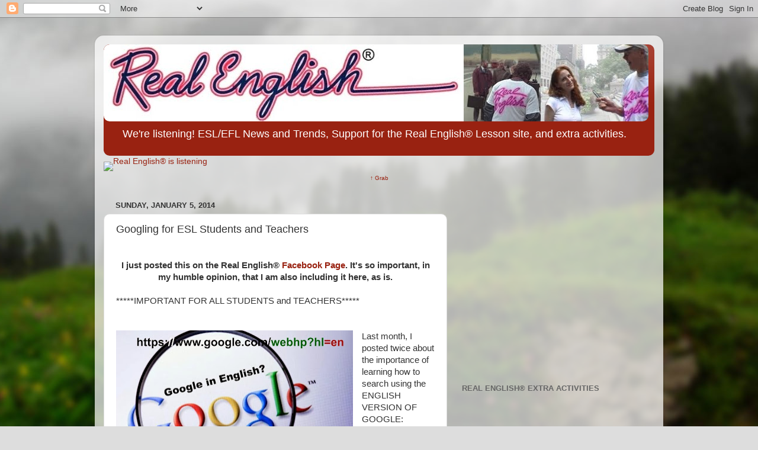

--- FILE ---
content_type: text/html; charset=UTF-8
request_url: https://the-original-real-english.blogspot.com/2014/01/googling-for-esl-students-and-teachers.html
body_size: 12678
content:
<!DOCTYPE html>
<html class='v2' dir='ltr' lang='en' xmlns='http://www.w3.org/1999/xhtml' xmlns:b='http://www.google.com/2005/gml/b' xmlns:data='http://www.google.com/2005/gml/data' xmlns:expr='http://www.google.com/2005/gml/expr'>
<head>
<link href='https://www.blogger.com/static/v1/widgets/335934321-css_bundle_v2.css' rel='stylesheet' type='text/css'/>
<meta content='278862032297' property='fb:pages'/>
<meta content='width=1100' name='viewport'/>
<meta content='text/html; charset=UTF-8' http-equiv='Content-Type'/>
<meta content='blogger' name='generator'/>
<link href='https://the-original-real-english.blogspot.com/favicon.ico' rel='icon' type='image/x-icon'/>
<link href='https://the-original-real-english.blogspot.com/2014/01/googling-for-esl-students-and-teachers.html' rel='canonical'/>
<link rel="alternate" type="application/atom+xml" title="Real English&#174;  is listening - Atom" href="https://the-original-real-english.blogspot.com/feeds/posts/default" />
<link rel="alternate" type="application/rss+xml" title="Real English&#174;  is listening - RSS" href="https://the-original-real-english.blogspot.com/feeds/posts/default?alt=rss" />
<link rel="service.post" type="application/atom+xml" title="Real English&#174;  is listening - Atom" href="https://www.blogger.com/feeds/8997152123974321051/posts/default" />

<link rel="alternate" type="application/atom+xml" title="Real English&#174;  is listening - Atom" href="https://the-original-real-english.blogspot.com/feeds/6100241385031145678/comments/default" />
<!--Can't find substitution for tag [blog.ieCssRetrofitLinks]-->
<link href='https://blogger.googleusercontent.com/img/b/R29vZ2xl/AVvXsEhawIYsTqtQ_DL1EXuemF7b-VOIIF0959quzMlzUmAsAL_0Ca7vffACnfh0S8dug7v_WG5tVDF-yiqm0HhqXB17LyON4IgPvi5HdYfHjERJ-WbmkoxWzOWMDUjJU8AOtK3gCOtdRnNWRlmx/s400/1+google-c.jpg' rel='image_src'/>
<meta content='https://the-original-real-english.blogspot.com/2014/01/googling-for-esl-students-and-teachers.html' property='og:url'/>
<meta content='Googling for ESL Students and Teachers' property='og:title'/>
<meta content='    I just posted this on the Real English® Facebook Page . It&#39;s so important, in my humble opinion, that I am also including it here, as is...' property='og:description'/>
<meta content='https://blogger.googleusercontent.com/img/b/R29vZ2xl/AVvXsEhawIYsTqtQ_DL1EXuemF7b-VOIIF0959quzMlzUmAsAL_0Ca7vffACnfh0S8dug7v_WG5tVDF-yiqm0HhqXB17LyON4IgPvi5HdYfHjERJ-WbmkoxWzOWMDUjJU8AOtK3gCOtdRnNWRlmx/w1200-h630-p-k-no-nu/1+google-c.jpg' property='og:image'/>
<title>Real English&#174;  is listening: Googling for ESL Students and Teachers</title>
<style id='page-skin-1' type='text/css'><!--
/*-----------------------------------------------
Blogger Template Style
Name:     Picture Window
Designer: Blogger
URL:      www.blogger.com
----------------------------------------------- */
/* Content
----------------------------------------------- */
body {
font: normal normal 15px Arial, Tahoma, Helvetica, FreeSans, sans-serif;
color: #333333;
background: #dddddd url(//themes.googleusercontent.com/image?id=1fupio4xM9eVxyr-k5QC5RiCJlYR35r9dXsp63RKsKt64v33poi2MvnjkX_1MULBY8BsT) repeat-x fixed bottom center;
}
html body .region-inner {
min-width: 0;
max-width: 100%;
width: auto;
}
.content-outer {
font-size: 90%;
}
a:link {
text-decoration:none;
color: #992211;
}
a:visited {
text-decoration:none;
color: #771100;
}
a:hover {
text-decoration:underline;
color: #cc4411;
}
.content-outer {
background: transparent url(//www.blogblog.com/1kt/transparent/white80.png) repeat scroll top left;
-moz-border-radius: 15px;
-webkit-border-radius: 15px;
-goog-ms-border-radius: 15px;
border-radius: 15px;
-moz-box-shadow: 0 0 3px rgba(0, 0, 0, .15);
-webkit-box-shadow: 0 0 3px rgba(0, 0, 0, .15);
-goog-ms-box-shadow: 0 0 3px rgba(0, 0, 0, .15);
box-shadow: 0 0 3px rgba(0, 0, 0, .15);
margin: 30px auto;
}
.content-inner {
padding: 15px;
}
/* Header
----------------------------------------------- */
.header-outer {
background: #992211 url(//www.blogblog.com/1kt/transparent/header_gradient_shade.png) repeat-x scroll top left;
_background-image: none;
color: #ffffff;
-moz-border-radius: 10px;
-webkit-border-radius: 10px;
-goog-ms-border-radius: 10px;
border-radius: 10px;
}
.Header img, .Header #header-inner {
-moz-border-radius: 10px;
-webkit-border-radius: 10px;
-goog-ms-border-radius: 10px;
border-radius: 10px;
}
.header-inner .Header .titlewrapper,
.header-inner .Header .descriptionwrapper {
padding-left: 30px;
padding-right: 30px;
}
.Header h1 {
font: normal normal 36px Arial, Tahoma, Helvetica, FreeSans, sans-serif;
text-shadow: 1px 1px 3px rgba(0, 0, 0, 0.3);
}
.Header h1 a {
color: #ffffff;
}
.Header .description {
font-size: 130%;
}
/* Tabs
----------------------------------------------- */
.tabs-inner {
margin: .5em 0 0;
padding: 0;
}
.tabs-inner .section {
margin: 0;
}
.tabs-inner .widget ul {
padding: 0;
background: #f5f5f5 url(//www.blogblog.com/1kt/transparent/tabs_gradient_shade.png) repeat scroll bottom;
-moz-border-radius: 10px;
-webkit-border-radius: 10px;
-goog-ms-border-radius: 10px;
border-radius: 10px;
}
.tabs-inner .widget li {
border: none;
}
.tabs-inner .widget li a {
display: inline-block;
padding: .5em 1em;
margin-right: 0;
color: #992211;
font: normal normal 15px Arial, Tahoma, Helvetica, FreeSans, sans-serif;
-moz-border-radius: 0 0 0 0;
-webkit-border-top-left-radius: 0;
-webkit-border-top-right-radius: 0;
-goog-ms-border-radius: 0 0 0 0;
border-radius: 0 0 0 0;
background: transparent none no-repeat scroll top left;
border-right: 1px solid #cccccc;
}
.tabs-inner .widget li:first-child a {
padding-left: 1.25em;
-moz-border-radius-topleft: 10px;
-moz-border-radius-bottomleft: 10px;
-webkit-border-top-left-radius: 10px;
-webkit-border-bottom-left-radius: 10px;
-goog-ms-border-top-left-radius: 10px;
-goog-ms-border-bottom-left-radius: 10px;
border-top-left-radius: 10px;
border-bottom-left-radius: 10px;
}
.tabs-inner .widget li.selected a,
.tabs-inner .widget li a:hover {
position: relative;
z-index: 1;
background: #ffffff url(//www.blogblog.com/1kt/transparent/tabs_gradient_shade.png) repeat scroll bottom;
color: #000000;
-moz-box-shadow: 0 0 0 rgba(0, 0, 0, .15);
-webkit-box-shadow: 0 0 0 rgba(0, 0, 0, .15);
-goog-ms-box-shadow: 0 0 0 rgba(0, 0, 0, .15);
box-shadow: 0 0 0 rgba(0, 0, 0, .15);
}
/* Headings
----------------------------------------------- */
h2 {
font: bold normal 13px Arial, Tahoma, Helvetica, FreeSans, sans-serif;
text-transform: uppercase;
color: #666666;
margin: .5em 0;
}
/* Main
----------------------------------------------- */
.main-outer {
background: transparent none repeat scroll top center;
-moz-border-radius: 0 0 0 0;
-webkit-border-top-left-radius: 0;
-webkit-border-top-right-radius: 0;
-webkit-border-bottom-left-radius: 0;
-webkit-border-bottom-right-radius: 0;
-goog-ms-border-radius: 0 0 0 0;
border-radius: 0 0 0 0;
-moz-box-shadow: 0 0 0 rgba(0, 0, 0, .15);
-webkit-box-shadow: 0 0 0 rgba(0, 0, 0, .15);
-goog-ms-box-shadow: 0 0 0 rgba(0, 0, 0, .15);
box-shadow: 0 0 0 rgba(0, 0, 0, .15);
}
.main-inner {
padding: 15px 5px 20px;
}
.main-inner .column-center-inner {
padding: 0 0;
}
.main-inner .column-left-inner {
padding-left: 0;
}
.main-inner .column-right-inner {
padding-right: 0;
}
/* Posts
----------------------------------------------- */
h3.post-title {
margin: 0;
font: normal normal 18px Arial, Tahoma, Helvetica, FreeSans, sans-serif;
}
.comments h4 {
margin: 1em 0 0;
font: normal normal 18px Arial, Tahoma, Helvetica, FreeSans, sans-serif;
}
.date-header span {
color: #333333;
}
.post-outer {
background-color: #ffffff;
border: solid 1px #dddddd;
-moz-border-radius: 10px;
-webkit-border-radius: 10px;
border-radius: 10px;
-goog-ms-border-radius: 10px;
padding: 15px 20px;
margin: 0 -20px 20px;
}
.post-body {
line-height: 1.4;
font-size: 110%;
position: relative;
}
.post-header {
margin: 0 0 1.5em;
color: #999999;
line-height: 1.6;
}
.post-footer {
margin: .5em 0 0;
color: #999999;
line-height: 1.6;
}
#blog-pager {
font-size: 140%
}
#comments .comment-author {
padding-top: 1.5em;
border-top: dashed 1px #ccc;
border-top: dashed 1px rgba(128, 128, 128, .5);
background-position: 0 1.5em;
}
#comments .comment-author:first-child {
padding-top: 0;
border-top: none;
}
.avatar-image-container {
margin: .2em 0 0;
}
/* Comments
----------------------------------------------- */
.comments .comments-content .icon.blog-author {
background-repeat: no-repeat;
background-image: url([data-uri]);
}
.comments .comments-content .loadmore a {
border-top: 1px solid #cc4411;
border-bottom: 1px solid #cc4411;
}
.comments .continue {
border-top: 2px solid #cc4411;
}
/* Widgets
----------------------------------------------- */
.widget ul, .widget #ArchiveList ul.flat {
padding: 0;
list-style: none;
}
.widget ul li, .widget #ArchiveList ul.flat li {
border-top: dashed 1px #ccc;
border-top: dashed 1px rgba(128, 128, 128, .5);
}
.widget ul li:first-child, .widget #ArchiveList ul.flat li:first-child {
border-top: none;
}
.widget .post-body ul {
list-style: disc;
}
.widget .post-body ul li {
border: none;
}
/* Footer
----------------------------------------------- */
.footer-outer {
color:#eeeeee;
background: transparent url(https://resources.blogblog.com/blogblog/data/1kt/transparent/black50.png) repeat scroll top left;
-moz-border-radius: 10px 10px 10px 10px;
-webkit-border-top-left-radius: 10px;
-webkit-border-top-right-radius: 10px;
-webkit-border-bottom-left-radius: 10px;
-webkit-border-bottom-right-radius: 10px;
-goog-ms-border-radius: 10px 10px 10px 10px;
border-radius: 10px 10px 10px 10px;
-moz-box-shadow: 0 0 0 rgba(0, 0, 0, .15);
-webkit-box-shadow: 0 0 0 rgba(0, 0, 0, .15);
-goog-ms-box-shadow: 0 0 0 rgba(0, 0, 0, .15);
box-shadow: 0 0 0 rgba(0, 0, 0, .15);
}
.footer-inner {
padding: 10px 5px 20px;
}
.footer-outer a {
color: #ffffdd;
}
.footer-outer a:visited {
color: #cccc99;
}
.footer-outer a:hover {
color: #ffffff;
}
.footer-outer .widget h2 {
color: #bbbbbb;
}
/* Mobile
----------------------------------------------- */
html body.mobile {
height: auto;
}
html body.mobile {
min-height: 480px;
background-size: 100% auto;
}
.mobile .body-fauxcolumn-outer {
background: transparent none repeat scroll top left;
}
html .mobile .mobile-date-outer, html .mobile .blog-pager {
border-bottom: none;
background: transparent none repeat scroll top center;
margin-bottom: 10px;
}
.mobile .date-outer {
background: transparent none repeat scroll top center;
}
.mobile .header-outer, .mobile .main-outer,
.mobile .post-outer, .mobile .footer-outer {
-moz-border-radius: 0;
-webkit-border-radius: 0;
-goog-ms-border-radius: 0;
border-radius: 0;
}
.mobile .content-outer,
.mobile .main-outer,
.mobile .post-outer {
background: inherit;
border: none;
}
.mobile .content-outer {
font-size: 100%;
}
.mobile-link-button {
background-color: #992211;
}
.mobile-link-button a:link, .mobile-link-button a:visited {
color: #ffffff;
}
.mobile-index-contents {
color: #333333;
}
.mobile .tabs-inner .PageList .widget-content {
background: #ffffff url(//www.blogblog.com/1kt/transparent/tabs_gradient_shade.png) repeat scroll bottom;
color: #000000;
}
.mobile .tabs-inner .PageList .widget-content .pagelist-arrow {
border-left: 1px solid #cccccc;
}

--></style>
<style id='template-skin-1' type='text/css'><!--
body {
min-width: 960px;
}
.content-outer, .content-fauxcolumn-outer, .region-inner {
min-width: 960px;
max-width: 960px;
_width: 960px;
}
.main-inner .columns {
padding-left: 0;
padding-right: 350px;
}
.main-inner .fauxcolumn-center-outer {
left: 0;
right: 350px;
/* IE6 does not respect left and right together */
_width: expression(this.parentNode.offsetWidth -
parseInt("0") -
parseInt("350px") + 'px');
}
.main-inner .fauxcolumn-left-outer {
width: 0;
}
.main-inner .fauxcolumn-right-outer {
width: 350px;
}
.main-inner .column-left-outer {
width: 0;
right: 100%;
margin-left: -0;
}
.main-inner .column-right-outer {
width: 350px;
margin-right: -350px;
}
#layout {
min-width: 0;
}
#layout .content-outer {
min-width: 0;
width: 800px;
}
#layout .region-inner {
min-width: 0;
width: auto;
}
body#layout div.add_widget {
padding: 8px;
}
body#layout div.add_widget a {
margin-left: 32px;
}
--></style>
<style>
    body {background-image:url(\/\/themes.googleusercontent.com\/image?id=1fupio4xM9eVxyr-k5QC5RiCJlYR35r9dXsp63RKsKt64v33poi2MvnjkX_1MULBY8BsT);}
    
@media (max-width: 200px) { body {background-image:url(\/\/themes.googleusercontent.com\/image?id=1fupio4xM9eVxyr-k5QC5RiCJlYR35r9dXsp63RKsKt64v33poi2MvnjkX_1MULBY8BsT&options=w200);}}
@media (max-width: 400px) and (min-width: 201px) { body {background-image:url(\/\/themes.googleusercontent.com\/image?id=1fupio4xM9eVxyr-k5QC5RiCJlYR35r9dXsp63RKsKt64v33poi2MvnjkX_1MULBY8BsT&options=w400);}}
@media (max-width: 800px) and (min-width: 401px) { body {background-image:url(\/\/themes.googleusercontent.com\/image?id=1fupio4xM9eVxyr-k5QC5RiCJlYR35r9dXsp63RKsKt64v33poi2MvnjkX_1MULBY8BsT&options=w800);}}
@media (max-width: 1200px) and (min-width: 801px) { body {background-image:url(\/\/themes.googleusercontent.com\/image?id=1fupio4xM9eVxyr-k5QC5RiCJlYR35r9dXsp63RKsKt64v33poi2MvnjkX_1MULBY8BsT&options=w1200);}}
/* Last tag covers anything over one higher than the previous max-size cap. */
@media (min-width: 1201px) { body {background-image:url(\/\/themes.googleusercontent.com\/image?id=1fupio4xM9eVxyr-k5QC5RiCJlYR35r9dXsp63RKsKt64v33poi2MvnjkX_1MULBY8BsT&options=w1600);}}
  </style>
<link href='https://www.blogger.com/dyn-css/authorization.css?targetBlogID=8997152123974321051&amp;zx=ea2b3cb9-2478-4d79-819c-2031f523f70b' media='none' onload='if(media!=&#39;all&#39;)media=&#39;all&#39;' rel='stylesheet'/><noscript><link href='https://www.blogger.com/dyn-css/authorization.css?targetBlogID=8997152123974321051&amp;zx=ea2b3cb9-2478-4d79-819c-2031f523f70b' rel='stylesheet'/></noscript>
<meta name='google-adsense-platform-account' content='ca-host-pub-1556223355139109'/>
<meta name='google-adsense-platform-domain' content='blogspot.com'/>

<!-- data-ad-client=ca-pub-4826614133109217 -->

</head>
<body class='loading variant-shade'>
<div class='navbar section' id='navbar' name='Navbar'><div class='widget Navbar' data-version='1' id='Navbar1'><script type="text/javascript">
    function setAttributeOnload(object, attribute, val) {
      if(window.addEventListener) {
        window.addEventListener('load',
          function(){ object[attribute] = val; }, false);
      } else {
        window.attachEvent('onload', function(){ object[attribute] = val; });
      }
    }
  </script>
<div id="navbar-iframe-container"></div>
<script type="text/javascript" src="https://apis.google.com/js/platform.js"></script>
<script type="text/javascript">
      gapi.load("gapi.iframes:gapi.iframes.style.bubble", function() {
        if (gapi.iframes && gapi.iframes.getContext) {
          gapi.iframes.getContext().openChild({
              url: 'https://www.blogger.com/navbar/8997152123974321051?po\x3d6100241385031145678\x26origin\x3dhttps://the-original-real-english.blogspot.com',
              where: document.getElementById("navbar-iframe-container"),
              id: "navbar-iframe"
          });
        }
      });
    </script><script type="text/javascript">
(function() {
var script = document.createElement('script');
script.type = 'text/javascript';
script.src = '//pagead2.googlesyndication.com/pagead/js/google_top_exp.js';
var head = document.getElementsByTagName('head')[0];
if (head) {
head.appendChild(script);
}})();
</script>
</div></div>
<div class='body-fauxcolumns'>
<div class='fauxcolumn-outer body-fauxcolumn-outer'>
<div class='cap-top'>
<div class='cap-left'></div>
<div class='cap-right'></div>
</div>
<div class='fauxborder-left'>
<div class='fauxborder-right'></div>
<div class='fauxcolumn-inner'>
</div>
</div>
<div class='cap-bottom'>
<div class='cap-left'></div>
<div class='cap-right'></div>
</div>
</div>
</div>
<div class='content'>
<div class='content-fauxcolumns'>
<div class='fauxcolumn-outer content-fauxcolumn-outer'>
<div class='cap-top'>
<div class='cap-left'></div>
<div class='cap-right'></div>
</div>
<div class='fauxborder-left'>
<div class='fauxborder-right'></div>
<div class='fauxcolumn-inner'>
</div>
</div>
<div class='cap-bottom'>
<div class='cap-left'></div>
<div class='cap-right'></div>
</div>
</div>
</div>
<div class='content-outer'>
<div class='content-cap-top cap-top'>
<div class='cap-left'></div>
<div class='cap-right'></div>
</div>
<div class='fauxborder-left content-fauxborder-left'>
<div class='fauxborder-right content-fauxborder-right'></div>
<div class='content-inner'>
<header>
<div class='header-outer'>
<div class='header-cap-top cap-top'>
<div class='cap-left'></div>
<div class='cap-right'></div>
</div>
<div class='fauxborder-left header-fauxborder-left'>
<div class='fauxborder-right header-fauxborder-right'></div>
<div class='region-inner header-inner'>
<div class='header section' id='header' name='Header'><div class='widget Header' data-version='1' id='Header1'>
<div id='header-inner'>
<a href='https://the-original-real-english.blogspot.com/' style='display: block'>
<img alt='Real English®  is listening' height='130px; ' id='Header1_headerimg' src='https://blogger.googleusercontent.com/img/b/R29vZ2xl/AVvXsEgPVOO8M7TwD8KosLo2zRpXcmMFrZdjKC5VLTc5f3Jmn5FegeAFncLc6Yxbkxvou-FTcLmmeYnAO18adPpHSUQvjHlP5mka7n9zzdCPdwgtYdWJNnZDTQ5Lo2tdG9nhDOnZDY8_WoYFU2o6/s1600/blogspot-header.jpg' style='display: block' width='920px; '/>
</a>
<div class='descriptionwrapper'>
<p class='description'><span>We're listening! ESL/EFL News and Trends, Support for the Real English&#174; Lesson site, and extra activities.</span></p>
</div>
</div>
</div></div>
</div>
</div>
<div class='header-cap-bottom cap-bottom'>
<div class='cap-left'></div>
<div class='cap-right'></div>
</div>
</div>
</header>
<div class='tabs-outer'>
<div class='tabs-cap-top cap-top'>
<div class='cap-left'></div>
<div class='cap-right'></div>
</div>
<div class='fauxborder-left tabs-fauxborder-left'>
<div class='fauxborder-right tabs-fauxborder-right'></div>
<div class='region-inner tabs-inner'>
<div class='tabs section' id='crosscol' name='Cross-Column'><div class='widget HTML' data-version='1' id='HTML5'>
<h2 class='title'>Real English&#174; Blog Feed</h2>
<div class='widget-content'>
<p style="margin-top:10px; margin-bottom:0; padding-bottom:0; text-align:left; line-height:0"><a target="_blank" href="http://feeds.feedburner.com/~r/blogspot/DEdT/~6/1"><img src="https://lh3.googleusercontent.com/blogger_img_proxy/AEn0k_tXeM5Y9ChXlAk-Xe2-Rs6nKylNyAcKXun8IwQab422tTcVrk2ZGez75fZi07VfwOgxXSCnG1qHDJ4R8_0CdWJ57pYd0tBI_a1fh6ixMCKyHFY5=s0-d" alt="Real English®  is listening" style="border:0"></a></p><p style="margin-top:5px; padding-top:0; font-size:x-small; text-align:center"><a href="http://feedburner.google.com/fb/a/headlineanimator/install?id=h3te6sqsr6r4couemgqof3c5qc&amp;w=1" onclick="window.open(this.href, 'haHowto', 'width=220,height=200,toolbar=no,address=no,resizable=yes,scrollbars'); return false" target="_blank">&uarr; Grab</a></p>
</div>
<div class='clear'></div>
</div></div>
<div class='tabs no-items section' id='crosscol-overflow' name='Cross-Column 2'></div>
</div>
</div>
<div class='tabs-cap-bottom cap-bottom'>
<div class='cap-left'></div>
<div class='cap-right'></div>
</div>
</div>
<div class='main-outer'>
<div class='main-cap-top cap-top'>
<div class='cap-left'></div>
<div class='cap-right'></div>
</div>
<div class='fauxborder-left main-fauxborder-left'>
<div class='fauxborder-right main-fauxborder-right'></div>
<div class='region-inner main-inner'>
<div class='columns fauxcolumns'>
<div class='fauxcolumn-outer fauxcolumn-center-outer'>
<div class='cap-top'>
<div class='cap-left'></div>
<div class='cap-right'></div>
</div>
<div class='fauxborder-left'>
<div class='fauxborder-right'></div>
<div class='fauxcolumn-inner'>
</div>
</div>
<div class='cap-bottom'>
<div class='cap-left'></div>
<div class='cap-right'></div>
</div>
</div>
<div class='fauxcolumn-outer fauxcolumn-left-outer'>
<div class='cap-top'>
<div class='cap-left'></div>
<div class='cap-right'></div>
</div>
<div class='fauxborder-left'>
<div class='fauxborder-right'></div>
<div class='fauxcolumn-inner'>
</div>
</div>
<div class='cap-bottom'>
<div class='cap-left'></div>
<div class='cap-right'></div>
</div>
</div>
<div class='fauxcolumn-outer fauxcolumn-right-outer'>
<div class='cap-top'>
<div class='cap-left'></div>
<div class='cap-right'></div>
</div>
<div class='fauxborder-left'>
<div class='fauxborder-right'></div>
<div class='fauxcolumn-inner'>
</div>
</div>
<div class='cap-bottom'>
<div class='cap-left'></div>
<div class='cap-right'></div>
</div>
</div>
<!-- corrects IE6 width calculation -->
<div class='columns-inner'>
<div class='column-center-outer'>
<div class='column-center-inner'>
<div class='main section' id='main' name='Main'><div class='widget Blog' data-version='1' id='Blog1'>
<div class='blog-posts hfeed'>

          <div class="date-outer">
        
<h2 class='date-header'><span>Sunday, January 5, 2014</span></h2>

          <div class="date-posts">
        
<div class='post-outer'>
<div class='post hentry uncustomized-post-template' itemprop='blogPost' itemscope='itemscope' itemtype='http://schema.org/BlogPosting'>
<meta content='https://blogger.googleusercontent.com/img/b/R29vZ2xl/AVvXsEhawIYsTqtQ_DL1EXuemF7b-VOIIF0959quzMlzUmAsAL_0Ca7vffACnfh0S8dug7v_WG5tVDF-yiqm0HhqXB17LyON4IgPvi5HdYfHjERJ-WbmkoxWzOWMDUjJU8AOtK3gCOtdRnNWRlmx/s400/1+google-c.jpg' itemprop='image_url'/>
<meta content='8997152123974321051' itemprop='blogId'/>
<meta content='6100241385031145678' itemprop='postId'/>
<a name='6100241385031145678'></a>
<h3 class='post-title entry-title' itemprop='name'>
Googling for ESL Students and Teachers
</h3>
<div class='post-header'>
<div class='post-header-line-1'></div>
</div>
<div class='post-body entry-content' id='post-body-6100241385031145678' itemprop='description articleBody'>
<div dir="ltr" style="text-align: left;" trbidi="on">
<div style="text-align: left;">
<span style="font-family: Verdana,sans-serif;"><span class="userContent"><br /></span></span></div>
<div style="text-align: center;">
<b><span style="font-family: Verdana,sans-serif;"><span class="userContent">I just posted this on the Real English&#174; <a href="https://www.facebook.com/pages/Real-English/278862032297" target="_blank">Facebook Page</a>. It's so important, in my humble opinion, that I am also including it here, as is.</span></span></b></div>
<span style="font-family: Verdana,sans-serif;"><span class="userContent"><br />*****IMPORTANT FOR ALL STUDENTS and TEACHERS*****<br /> <br /> </span></span><br />
<div class="separator" style="clear: both; text-align: center;">
<a href="https://blogger.googleusercontent.com/img/b/R29vZ2xl/AVvXsEhawIYsTqtQ_DL1EXuemF7b-VOIIF0959quzMlzUmAsAL_0Ca7vffACnfh0S8dug7v_WG5tVDF-yiqm0HhqXB17LyON4IgPvi5HdYfHjERJ-WbmkoxWzOWMDUjJU8AOtK3gCOtdRnNWRlmx/s1600/1+google-c.jpg" imageanchor="1" style="clear: left; float: left; margin-bottom: 1em; margin-right: 1em;"><img border="0" height="256" src="https://blogger.googleusercontent.com/img/b/R29vZ2xl/AVvXsEhawIYsTqtQ_DL1EXuemF7b-VOIIF0959quzMlzUmAsAL_0Ca7vffACnfh0S8dug7v_WG5tVDF-yiqm0HhqXB17LyON4IgPvi5HdYfHjERJ-WbmkoxWzOWMDUjJU8AOtK3gCOtdRnNWRlmx/s400/1+google-c.jpg" width="400" /></a></div>
Last month, I posted twice about the importance of learning how to search using the ENGLISH VERSION OF GOOGLE:<br />   <a href="https://www.google.com/webhp?hl=en" rel="nofollow nofollow" target="_blank">https://www.google.com/webhp?hl=en</a>  <br /> <br />  I receive about 50 questions from stu<span class="text_exposed_show">dents and teachers every week, usually about grammar or nuances of vocabulary. <br /> <br />
 Eight or 9 times out of 10, the answer could easily be found by the 
student or teacher without my help, so instead of giving the answer, I 
explain how the answer can be found without my help. (In some cases, I 
know that it would be too difficult to google the answer, so in those 
cases, I give the answer to the student or teacher "on a silver plate", 
requiring no effort from them).<br /> <br /> How is ENGLISH GOOGLE different
 from GOOGLE IN YOUR NATIVE LANGUAGE? The results are not the same, very
 simply!  The most efficient way to find your answer is to work in 
English!<br /> <br /> Thankfully, many students appreciate the fact that I 
SHOW THEM HOW TO FIND THE ANSWER THEMSELVES. They feel empowered, which 
is the main reason I insist on this. They learn a VERY VALUABLE NEW 
SKILL, and hopefully pass the new knowledge on to others.<br /> <br /> This is going to be a long post, but I think it's really important, so now I will give an example:<br /> <br /> Question from student/teacher:   <br />  "i am in a serach of a complete stuff of prepositions . " <br /> <br />
 The questions I receive are often all-encompassing like this one. And 
half of the time, no single web page will give us "complete stuff" on 
any subject. We sometimes have to consult several of our search reuslts 
to find our complete answers.<br /> <br /> He later refined his request a bit, saying ".i want the definations , rules and regulations of all them".<br /> <br /> So I replied:<br /> <br />     "Please go back to :<br />     <a href="https://www.google.com/webhp?hl=en" rel="nofollow nofollow" target="_blank">https://www.google.com/webhp?hl=en</a><br /> <br />     Type<br />     esl preposition rules<br /> <br />     Look at the first result.<br />     It is excellent for your purposes! Do you need more information?<br />     If so, look at the other results on the first page!<br /> <br />
     *****Note: Begin your search with "esl" to tell Google that you are
 searching something about English as a Second Language (ESL) and<br /> <br />     *****type "prepositions" because you are interested in prepositions.<br /> <br />     *****Type "rules" because you are interested in the grammar rules for using prepositions.<br /> <br />     Sometimes the best result for YOUR needs are<br />     1 - all in the first result,<br />     2 - in another result under the first one,<br />     3 - in a combination of several results of your search.<br /> <br />
     In your case (".i want the definations , rules and regulations of 
all them"), since you want ALL of them, you will probably have to look 
into several of the results after looking at the first result.<br /> <br /> 
    Finally, it is VERY important to ask questions if you do not 
understand anything that I have written here!" (end of conversation).<br /> <br />
 Good searching techniques are a skill which require practice, just like
 learning Engliqh takes practice. But it can be learned very quickly if 
you do it regularly, whereas learning English will take a lot more time!<br /> <br /> For example, sometimes you must change your search terms if you do not find what you are looking for right away. <br /> <br />
 Also, BE CAREFUL of the "first results". Sometimes they are 
advertisements, almost always UNRELATED to your search. You can tell the
 difference between an "ad result" and a "real result": the "ad result" 
begins with the word "ad" in very small print, and the background is not
 pure while like the others. It is slightly "off-white", but if you are 
not careful, you can easily click on the ad by mistake!<br /> <br />     
According to the objectives of any learning situation, the best teachers
 often show students HOW to find the answers for themselves. They don't 
always give them to students on a silver platter.<br /><br />I made the first comment myself, having forgotten to mention an important point:<br /></span><span data-reactid=".r[3iu9c].[1][3][1]{comment10152127244857298_10783365}.[0].{right}.[0].{left}.[0].[0].[0][2]"> </span><span data-ft="{&quot;tn&quot;:&quot;K&quot;}" data-reactid=".r[3iu9c].[1][3][1]{comment10152127244857298_10783365}.[0].{right}.[0].{left}.[0].[0].[0][3]"><span data-reactid=".r[3iu9c].[1][3][1]{comment10152127244857298_10783365}.[0].{right}.[0].{left}.[0].[0].[0][3].[0]"><span data-reactid=".r[3iu9c].[1][3][1]{comment10152127244857298_10783365}.[0].{right}.[0].{left}.[0].[0].[0][3].[0].[0]">***IMPORTANT COMMENT***</span><br data-reactid=".r[3iu9c].[1][3][1]{comment10152127244857298_10783365}.[0].{right}.[0].{left}.[0].[0].[0][3].[0].[1]" /><span data-reactid=".r[3iu9c].[1][3][1]{comment10152127244857298_10783365}.[0].{right}.[0].{left}.[0].[0].[0][3].[0].[2]">After
 I receive a question from a student or teacher, and BEFORE  I suggest 
the search terms to use, and BEFORE  I send them out on their search, I 
google the search terms MYSELF to make sure that the  student or teacher
 will find what they are looking for, if they follow the instructions.</span></span></span><br /></div>
<div style='clear: both;'></div>
</div>
<div class='post-footer'>
<div class='post-footer-line post-footer-line-1'>
<span class='post-author vcard'>
Posted by
<span class='fn' itemprop='author' itemscope='itemscope' itemtype='http://schema.org/Person'>
<meta content='https://www.blogger.com/profile/15411328190958230626' itemprop='url'/>
<a class='g-profile' href='https://www.blogger.com/profile/15411328190958230626' rel='author' title='author profile'>
<span itemprop='name'>The Real English&#174; Blog</span>
</a>
</span>
</span>
<span class='post-timestamp'>
at
<meta content='https://the-original-real-english.blogspot.com/2014/01/googling-for-esl-students-and-teachers.html' itemprop='url'/>
<a class='timestamp-link' href='https://the-original-real-english.blogspot.com/2014/01/googling-for-esl-students-and-teachers.html' rel='bookmark' title='permanent link'><abbr class='published' itemprop='datePublished' title='2014-01-05T04:40:00-08:00'>4:40&#8239;AM</abbr></a>
</span>
<span class='post-comment-link'>
</span>
<span class='post-icons'>
<span class='item-action'>
<a href='https://www.blogger.com/email-post/8997152123974321051/6100241385031145678' title='Email Post'>
<img alt='' class='icon-action' height='13' src='https://resources.blogblog.com/img/icon18_email.gif' width='18'/>
</a>
</span>
<span class='item-control blog-admin pid-23169147'>
<a href='https://www.blogger.com/post-edit.g?blogID=8997152123974321051&postID=6100241385031145678&from=pencil' title='Edit Post'>
<img alt='' class='icon-action' height='18' src='https://resources.blogblog.com/img/icon18_edit_allbkg.gif' width='18'/>
</a>
</span>
</span>
<div class='post-share-buttons goog-inline-block'>
<a class='goog-inline-block share-button sb-email' href='https://www.blogger.com/share-post.g?blogID=8997152123974321051&postID=6100241385031145678&target=email' target='_blank' title='Email This'><span class='share-button-link-text'>Email This</span></a><a class='goog-inline-block share-button sb-blog' href='https://www.blogger.com/share-post.g?blogID=8997152123974321051&postID=6100241385031145678&target=blog' onclick='window.open(this.href, "_blank", "height=270,width=475"); return false;' target='_blank' title='BlogThis!'><span class='share-button-link-text'>BlogThis!</span></a><a class='goog-inline-block share-button sb-twitter' href='https://www.blogger.com/share-post.g?blogID=8997152123974321051&postID=6100241385031145678&target=twitter' target='_blank' title='Share to X'><span class='share-button-link-text'>Share to X</span></a><a class='goog-inline-block share-button sb-facebook' href='https://www.blogger.com/share-post.g?blogID=8997152123974321051&postID=6100241385031145678&target=facebook' onclick='window.open(this.href, "_blank", "height=430,width=640"); return false;' target='_blank' title='Share to Facebook'><span class='share-button-link-text'>Share to Facebook</span></a><a class='goog-inline-block share-button sb-pinterest' href='https://www.blogger.com/share-post.g?blogID=8997152123974321051&postID=6100241385031145678&target=pinterest' target='_blank' title='Share to Pinterest'><span class='share-button-link-text'>Share to Pinterest</span></a>
</div>
</div>
<div class='post-footer-line post-footer-line-2'>
<span class='post-labels'>
</span>
</div>
<div class='post-footer-line post-footer-line-3'>
<span class='post-location'>
</span>
</div>
</div>
</div>
<div class='comments' id='comments'>
<a name='comments'></a>
<h4>No comments:</h4>
<div id='Blog1_comments-block-wrapper'>
<dl class='avatar-comment-indent' id='comments-block'>
</dl>
</div>
<p class='comment-footer'>
<div class='comment-form'>
<a name='comment-form'></a>
<h4 id='comment-post-message'>Post a Comment</h4>
<p>
</p>
<a href='https://www.blogger.com/comment/frame/8997152123974321051?po=6100241385031145678&hl=en&saa=85391&origin=https://the-original-real-english.blogspot.com' id='comment-editor-src'></a>
<iframe allowtransparency='true' class='blogger-iframe-colorize blogger-comment-from-post' frameborder='0' height='410px' id='comment-editor' name='comment-editor' src='' width='100%'></iframe>
<script src='https://www.blogger.com/static/v1/jsbin/2830521187-comment_from_post_iframe.js' type='text/javascript'></script>
<script type='text/javascript'>
      BLOG_CMT_createIframe('https://www.blogger.com/rpc_relay.html');
    </script>
</div>
</p>
</div>
</div>
<div class='inline-ad'>
</div>

        </div></div>
      
</div>
<div class='blog-pager' id='blog-pager'>
<span id='blog-pager-newer-link'>
<a class='blog-pager-newer-link' href='https://the-original-real-english.blogspot.com/2010/02/instructions-for-beginners-for-using.html' id='Blog1_blog-pager-newer-link' title='Newer Post'>Newer Post</a>
</span>
<span id='blog-pager-older-link'>
<a class='blog-pager-older-link' href='https://the-original-real-english.blogspot.com/2013/11/i-finally-figured-out-how-to-help.html' id='Blog1_blog-pager-older-link' title='Older Post'>Older Post</a>
</span>
<a class='home-link' href='https://the-original-real-english.blogspot.com/'>Home</a>
</div>
<div class='clear'></div>
<div class='post-feeds'>
<div class='feed-links'>
Subscribe to:
<a class='feed-link' href='https://the-original-real-english.blogspot.com/feeds/6100241385031145678/comments/default' target='_blank' type='application/atom+xml'>Post Comments (Atom)</a>
</div>
</div>
</div></div>
</div>
</div>
<div class='column-left-outer'>
<div class='column-left-inner'>
<aside>
</aside>
</div>
</div>
<div class='column-right-outer'>
<div class='column-right-inner'>
<aside>
<div class='sidebar section' id='sidebar-right-1'><div class='widget AdSense' data-version='1' id='AdSense1'>
<div class='widget-content'>
<script type="text/javascript">
    google_ad_client = "ca-pub-4826614133109217";
    google_ad_host = "ca-host-pub-1556223355139109";
    google_ad_host_channel = "L0001";
    google_ad_slot = "8781153554";
    google_ad_width = 336;
    google_ad_height = 280;
</script>
<!-- the-original-real-english_sidebar-right-1_AdSense1_336x280_as -->
<script type="text/javascript"
src="//pagead2.googlesyndication.com/pagead/show_ads.js">
</script>
<div class='clear'></div>
</div>
</div><div class='widget HTML' data-version='1' id='HTML1'>
<h2 class='title'>Real English&#174; Extra Activities</h2>
<div class='widget-content'>
<iframe src="//www.facebook.com/plugins/likebox.php?href=https%3A%2F%2Fwww.facebook.com%2Fpages%2FReal-English%2F278862032297&amp;width=292&amp;height=590&amp;colorscheme=light&amp;show_faces=true&amp;border_color=black&amp;stream=true&amp;header=true" scrolling="no" frameborder="0" style="border:none; overflow:hidden; width:292px; height:590px;" allowtransparency="true"></iframe>
</div>
<div class='clear'></div>
</div><div class='widget HTML' data-version='1' id='HTML3'>
<h2 class='title'>Real English&#174; =&gt; Feedburner</h2>
<div class='widget-content'>
<p><a href="http://feeds.feedburner.com/RealEnglishIsListening" rel="alternate" type="application/rss+xml"><img src="https://lh3.googleusercontent.com/blogger_img_proxy/AEn0k_uU3a-q6RUbDT6_AniNmJ1aY1QIKJ0ictLbbnd_8ewiCAxLWKA6SzP-BwVntXOK5AL0TxQLyYNrRjDXZMfZDLGSJl97jQhdi0UoG4oy_t2GTFydYxOivqfO_IpAeHA=s0-d" alt="" style="vertical-align:middle;border:0"></a>&nbsp;<a href="http://feeds.feedburner.com/RealEnglishIsListening" rel="alternate" type="application/rss+xml">Subscribe in a reader</a></p>
</div>
<div class='clear'></div>
</div><div class='widget Text' data-version='1' id='Text1'>
<h2 class='title'>All of Real English is free and free-access:</h2>
<div class='widget-content'>
<a href="http://www.real-english.com/new-lessons.asp"><strong><span style="font-size:150;">The Real English Video Lessons</span></strong></a> are for all levels, especially beginners and intermediate students. "Advanced" students who have <span style="font-weight: bold;">not</span> spent much time in English-speaking countries will also have a lot to learn here.<br/><br/><br/>
</div>
<div class='clear'></div>
</div></div>
<table border='0' cellpadding='0' cellspacing='0' class='section-columns columns-2'>
<tbody>
<tr>
<td class='first columns-cell'>
<div class='sidebar no-items section' id='sidebar-right-2-1'></div>
</td>
<td class='columns-cell'>
<div class='sidebar no-items section' id='sidebar-right-2-2'></div>
</td>
</tr>
</tbody>
</table>
<div class='sidebar section' id='sidebar-right-3'><div class='widget HTML' data-version='1' id='HTML2'>
<h2 class='title'>Twitter Updates</h2>
<div class='widget-content'>
<div id="twitter_div">
<h2 style="display:none;" class="sidebar-title">Twitter Updates</h2>
<ul id="twitter_update_list"></ul>
<a id="twitter-link" style="display:block;text-align:right;" href="http://twitter.com/MikeMarzio">follow me on Twitter</a>
</div>
<script src="//twitter.com/javascripts/blogger.js" type="text/javascript"></script>
<script src="//twitter.com/statuses/user_timeline/MikeMarzio.json?callback=twitterCallback2&amp;count=5" type="text/javascript"></script>
</div>
<div class='clear'></div>
</div><div class='widget Image' data-version='1' id='Image1'>
<h2>The Real Team</h2>
<div class='widget-content'>
<a href='http://www.real-english.com/'>
<img alt='The Real Team' height='120' id='Image1_img' src='https://blogger.googleusercontent.com/img/b/R29vZ2xl/AVvXsEjUvaSVLcvNOXNBIgs6cTnk3GQqHHAGtCn0JQ-gg39FjXsiWi6dg7WOCS3jQcYvFpVnQ7tcW-pyFB6NiFs5S6Kd8NjCh-aLSW_INtJ7n0mSHcgy__24wOS8jtjnxCN0Q9FT-4BHGm1e03aO/s249/mike-val-new-lessons.jpg' width='240'/>
</a>
<br/>
<span class='caption'>My wife Valérie and I</span>
</div>
<div class='clear'></div>
</div><div class='widget AdSense' data-version='1' id='AdSense2'>
<div class='widget-content'>
<script type="text/javascript">
    google_ad_client = "ca-pub-4826614133109217";
    google_ad_host = "ca-host-pub-1556223355139109";
    google_ad_host_channel = "L0001";
    google_ad_slot = "6154990213";
    google_ad_width = 336;
    google_ad_height = 280;
</script>
<!-- the-original-real-english_sidebar-right-3_AdSense2_336x280_as -->
<script type="text/javascript"
src="//pagead2.googlesyndication.com/pagead/show_ads.js">
</script>
<div class='clear'></div>
</div>
</div></div>
</aside>
</div>
</div>
</div>
<div style='clear: both'></div>
<!-- columns -->
</div>
<!-- main -->
</div>
</div>
<div class='main-cap-bottom cap-bottom'>
<div class='cap-left'></div>
<div class='cap-right'></div>
</div>
</div>
<footer>
<div class='footer-outer'>
<div class='footer-cap-top cap-top'>
<div class='cap-left'></div>
<div class='cap-right'></div>
</div>
<div class='fauxborder-left footer-fauxborder-left'>
<div class='fauxborder-right footer-fauxborder-right'></div>
<div class='region-inner footer-inner'>
<div class='foot no-items section' id='footer-1'></div>
<table border='0' cellpadding='0' cellspacing='0' class='section-columns columns-2'>
<tbody>
<tr>
<td class='first columns-cell'>
<div class='foot no-items section' id='footer-2-1'></div>
</td>
<td class='columns-cell'>
<div class='foot no-items section' id='footer-2-2'></div>
</td>
</tr>
</tbody>
</table>
<!-- outside of the include in order to lock Attribution widget -->
<div class='foot section' id='footer-3' name='Footer'><div class='widget Attribution' data-version='1' id='Attribution1'>
<div class='widget-content' style='text-align: center;'>
Picture Window theme. Powered by <a href='https://www.blogger.com' target='_blank'>Blogger</a>.
</div>
<div class='clear'></div>
</div></div>
</div>
</div>
<div class='footer-cap-bottom cap-bottom'>
<div class='cap-left'></div>
<div class='cap-right'></div>
</div>
</div>
</footer>
<!-- content -->
</div>
</div>
<div class='content-cap-bottom cap-bottom'>
<div class='cap-left'></div>
<div class='cap-right'></div>
</div>
</div>
</div>
<script type='text/javascript'>
    window.setTimeout(function() {
        document.body.className = document.body.className.replace('loading', '');
      }, 10);
  </script>

<script type="text/javascript" src="https://www.blogger.com/static/v1/widgets/2028843038-widgets.js"></script>
<script type='text/javascript'>
window['__wavt'] = 'AOuZoY5D-12t7oypYhspQ8OJmUHavAgkxQ:1769257032165';_WidgetManager._Init('//www.blogger.com/rearrange?blogID\x3d8997152123974321051','//the-original-real-english.blogspot.com/2014/01/googling-for-esl-students-and-teachers.html','8997152123974321051');
_WidgetManager._SetDataContext([{'name': 'blog', 'data': {'blogId': '8997152123974321051', 'title': 'Real English\xae  is listening', 'url': 'https://the-original-real-english.blogspot.com/2014/01/googling-for-esl-students-and-teachers.html', 'canonicalUrl': 'https://the-original-real-english.blogspot.com/2014/01/googling-for-esl-students-and-teachers.html', 'homepageUrl': 'https://the-original-real-english.blogspot.com/', 'searchUrl': 'https://the-original-real-english.blogspot.com/search', 'canonicalHomepageUrl': 'https://the-original-real-english.blogspot.com/', 'blogspotFaviconUrl': 'https://the-original-real-english.blogspot.com/favicon.ico', 'bloggerUrl': 'https://www.blogger.com', 'hasCustomDomain': false, 'httpsEnabled': true, 'enabledCommentProfileImages': true, 'gPlusViewType': 'FILTERED_POSTMOD', 'adultContent': false, 'analyticsAccountNumber': '', 'encoding': 'UTF-8', 'locale': 'en', 'localeUnderscoreDelimited': 'en', 'languageDirection': 'ltr', 'isPrivate': false, 'isMobile': false, 'isMobileRequest': false, 'mobileClass': '', 'isPrivateBlog': false, 'isDynamicViewsAvailable': true, 'feedLinks': '\x3clink rel\x3d\x22alternate\x22 type\x3d\x22application/atom+xml\x22 title\x3d\x22Real English\xae  is listening - Atom\x22 href\x3d\x22https://the-original-real-english.blogspot.com/feeds/posts/default\x22 /\x3e\n\x3clink rel\x3d\x22alternate\x22 type\x3d\x22application/rss+xml\x22 title\x3d\x22Real English\xae  is listening - RSS\x22 href\x3d\x22https://the-original-real-english.blogspot.com/feeds/posts/default?alt\x3drss\x22 /\x3e\n\x3clink rel\x3d\x22service.post\x22 type\x3d\x22application/atom+xml\x22 title\x3d\x22Real English\xae  is listening - Atom\x22 href\x3d\x22https://www.blogger.com/feeds/8997152123974321051/posts/default\x22 /\x3e\n\n\x3clink rel\x3d\x22alternate\x22 type\x3d\x22application/atom+xml\x22 title\x3d\x22Real English\xae  is listening - Atom\x22 href\x3d\x22https://the-original-real-english.blogspot.com/feeds/6100241385031145678/comments/default\x22 /\x3e\n', 'meTag': '', 'adsenseClientId': 'ca-pub-4826614133109217', 'adsenseHostId': 'ca-host-pub-1556223355139109', 'adsenseHasAds': true, 'adsenseAutoAds': false, 'boqCommentIframeForm': true, 'loginRedirectParam': '', 'view': '', 'dynamicViewsCommentsSrc': '//www.blogblog.com/dynamicviews/4224c15c4e7c9321/js/comments.js', 'dynamicViewsScriptSrc': '//www.blogblog.com/dynamicviews/6e0d22adcfa5abea', 'plusOneApiSrc': 'https://apis.google.com/js/platform.js', 'disableGComments': true, 'interstitialAccepted': false, 'sharing': {'platforms': [{'name': 'Get link', 'key': 'link', 'shareMessage': 'Get link', 'target': ''}, {'name': 'Facebook', 'key': 'facebook', 'shareMessage': 'Share to Facebook', 'target': 'facebook'}, {'name': 'BlogThis!', 'key': 'blogThis', 'shareMessage': 'BlogThis!', 'target': 'blog'}, {'name': 'X', 'key': 'twitter', 'shareMessage': 'Share to X', 'target': 'twitter'}, {'name': 'Pinterest', 'key': 'pinterest', 'shareMessage': 'Share to Pinterest', 'target': 'pinterest'}, {'name': 'Email', 'key': 'email', 'shareMessage': 'Email', 'target': 'email'}], 'disableGooglePlus': true, 'googlePlusShareButtonWidth': 0, 'googlePlusBootstrap': '\x3cscript type\x3d\x22text/javascript\x22\x3ewindow.___gcfg \x3d {\x27lang\x27: \x27en\x27};\x3c/script\x3e'}, 'hasCustomJumpLinkMessage': false, 'jumpLinkMessage': 'Read more', 'pageType': 'item', 'postId': '6100241385031145678', 'postImageThumbnailUrl': 'https://blogger.googleusercontent.com/img/b/R29vZ2xl/AVvXsEhawIYsTqtQ_DL1EXuemF7b-VOIIF0959quzMlzUmAsAL_0Ca7vffACnfh0S8dug7v_WG5tVDF-yiqm0HhqXB17LyON4IgPvi5HdYfHjERJ-WbmkoxWzOWMDUjJU8AOtK3gCOtdRnNWRlmx/s72-c/1+google-c.jpg', 'postImageUrl': 'https://blogger.googleusercontent.com/img/b/R29vZ2xl/AVvXsEhawIYsTqtQ_DL1EXuemF7b-VOIIF0959quzMlzUmAsAL_0Ca7vffACnfh0S8dug7v_WG5tVDF-yiqm0HhqXB17LyON4IgPvi5HdYfHjERJ-WbmkoxWzOWMDUjJU8AOtK3gCOtdRnNWRlmx/s400/1+google-c.jpg', 'pageName': 'Googling for ESL Students and Teachers', 'pageTitle': 'Real English\xae  is listening: Googling for ESL Students and Teachers'}}, {'name': 'features', 'data': {}}, {'name': 'messages', 'data': {'edit': 'Edit', 'linkCopiedToClipboard': 'Link copied to clipboard!', 'ok': 'Ok', 'postLink': 'Post Link'}}, {'name': 'template', 'data': {'name': 'custom', 'localizedName': 'Custom', 'isResponsive': false, 'isAlternateRendering': false, 'isCustom': true, 'variant': 'shade', 'variantId': 'shade'}}, {'name': 'view', 'data': {'classic': {'name': 'classic', 'url': '?view\x3dclassic'}, 'flipcard': {'name': 'flipcard', 'url': '?view\x3dflipcard'}, 'magazine': {'name': 'magazine', 'url': '?view\x3dmagazine'}, 'mosaic': {'name': 'mosaic', 'url': '?view\x3dmosaic'}, 'sidebar': {'name': 'sidebar', 'url': '?view\x3dsidebar'}, 'snapshot': {'name': 'snapshot', 'url': '?view\x3dsnapshot'}, 'timeslide': {'name': 'timeslide', 'url': '?view\x3dtimeslide'}, 'isMobile': false, 'title': 'Googling for ESL Students and Teachers', 'description': '    I just posted this on the Real English\xae Facebook Page . It\x27s so important, in my humble opinion, that I am also including it here, as is...', 'featuredImage': 'https://blogger.googleusercontent.com/img/b/R29vZ2xl/AVvXsEhawIYsTqtQ_DL1EXuemF7b-VOIIF0959quzMlzUmAsAL_0Ca7vffACnfh0S8dug7v_WG5tVDF-yiqm0HhqXB17LyON4IgPvi5HdYfHjERJ-WbmkoxWzOWMDUjJU8AOtK3gCOtdRnNWRlmx/s400/1+google-c.jpg', 'url': 'https://the-original-real-english.blogspot.com/2014/01/googling-for-esl-students-and-teachers.html', 'type': 'item', 'isSingleItem': true, 'isMultipleItems': false, 'isError': false, 'isPage': false, 'isPost': true, 'isHomepage': false, 'isArchive': false, 'isLabelSearch': false, 'postId': 6100241385031145678}}]);
_WidgetManager._RegisterWidget('_NavbarView', new _WidgetInfo('Navbar1', 'navbar', document.getElementById('Navbar1'), {}, 'displayModeFull'));
_WidgetManager._RegisterWidget('_HeaderView', new _WidgetInfo('Header1', 'header', document.getElementById('Header1'), {}, 'displayModeFull'));
_WidgetManager._RegisterWidget('_HTMLView', new _WidgetInfo('HTML5', 'crosscol', document.getElementById('HTML5'), {}, 'displayModeFull'));
_WidgetManager._RegisterWidget('_BlogView', new _WidgetInfo('Blog1', 'main', document.getElementById('Blog1'), {'cmtInteractionsEnabled': false, 'lightboxEnabled': true, 'lightboxModuleUrl': 'https://www.blogger.com/static/v1/jsbin/4049919853-lbx.js', 'lightboxCssUrl': 'https://www.blogger.com/static/v1/v-css/828616780-lightbox_bundle.css'}, 'displayModeFull'));
_WidgetManager._RegisterWidget('_AdSenseView', new _WidgetInfo('AdSense1', 'sidebar-right-1', document.getElementById('AdSense1'), {}, 'displayModeFull'));
_WidgetManager._RegisterWidget('_HTMLView', new _WidgetInfo('HTML1', 'sidebar-right-1', document.getElementById('HTML1'), {}, 'displayModeFull'));
_WidgetManager._RegisterWidget('_HTMLView', new _WidgetInfo('HTML3', 'sidebar-right-1', document.getElementById('HTML3'), {}, 'displayModeFull'));
_WidgetManager._RegisterWidget('_TextView', new _WidgetInfo('Text1', 'sidebar-right-1', document.getElementById('Text1'), {}, 'displayModeFull'));
_WidgetManager._RegisterWidget('_HTMLView', new _WidgetInfo('HTML2', 'sidebar-right-3', document.getElementById('HTML2'), {}, 'displayModeFull'));
_WidgetManager._RegisterWidget('_ImageView', new _WidgetInfo('Image1', 'sidebar-right-3', document.getElementById('Image1'), {'resize': false}, 'displayModeFull'));
_WidgetManager._RegisterWidget('_AdSenseView', new _WidgetInfo('AdSense2', 'sidebar-right-3', document.getElementById('AdSense2'), {}, 'displayModeFull'));
_WidgetManager._RegisterWidget('_AttributionView', new _WidgetInfo('Attribution1', 'footer-3', document.getElementById('Attribution1'), {}, 'displayModeFull'));
</script>
</body>
</html>

--- FILE ---
content_type: text/html; charset=utf-8
request_url: https://www.google.com/recaptcha/api2/aframe
body_size: 250
content:
<!DOCTYPE HTML><html><head><meta http-equiv="content-type" content="text/html; charset=UTF-8"></head><body><script nonce="3sL_5yvJUxve2K-7CYR8Pw">/** Anti-fraud and anti-abuse applications only. See google.com/recaptcha */ try{var clients={'sodar':'https://pagead2.googlesyndication.com/pagead/sodar?'};window.addEventListener("message",function(a){try{if(a.source===window.parent){var b=JSON.parse(a.data);var c=clients[b['id']];if(c){var d=document.createElement('img');d.src=c+b['params']+'&rc='+(localStorage.getItem("rc::a")?sessionStorage.getItem("rc::b"):"");window.document.body.appendChild(d);sessionStorage.setItem("rc::e",parseInt(sessionStorage.getItem("rc::e")||0)+1);localStorage.setItem("rc::h",'1769257035667');}}}catch(b){}});window.parent.postMessage("_grecaptcha_ready", "*");}catch(b){}</script></body></html>